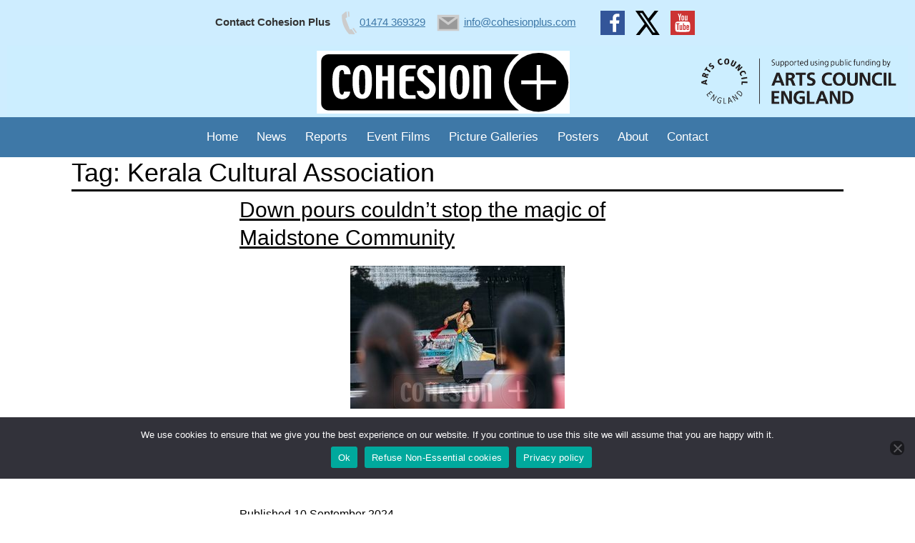

--- FILE ---
content_type: text/html; charset=UTF-8
request_url: https://www.cohesionplus.com/tag/kerala-cultural-association/
body_size: 12113
content:
<!doctype html>
<html lang="en-GB" >
<head>
<meta charset="UTF-8" />
<meta name="viewport" content="width=device-width, initial-scale=1" />
<meta name='robots' content='index, follow, max-image-preview:large, max-snippet:-1, max-video-preview:-1' />

	<!-- This site is optimized with the Yoast SEO plugin v26.7 - https://yoast.com/wordpress/plugins/seo/ -->
	<title>Kerala Cultural Association Archives - Cohesion Plus</title>
	<link rel="canonical" href="https://www.cohesionplus.com/tag/kerala-cultural-association/" />
	<link rel="next" href="https://www.cohesionplus.com/tag/kerala-cultural-association/page/2/" />
	<meta property="og:locale" content="en_GB" />
	<meta property="og:type" content="article" />
	<meta property="og:title" content="Kerala Cultural Association Archives - Cohesion Plus" />
	<meta property="og:url" content="https://www.cohesionplus.com/tag/kerala-cultural-association/" />
	<meta property="og:site_name" content="Cohesion Plus" />
	<script type="application/ld+json" class="yoast-schema-graph">{"@context":"https://schema.org","@graph":[{"@type":"CollectionPage","@id":"https://www.cohesionplus.com/tag/kerala-cultural-association/","url":"https://www.cohesionplus.com/tag/kerala-cultural-association/","name":"Kerala Cultural Association Archives - Cohesion Plus","isPartOf":{"@id":"https://www.cohesionplus.com/#website"},"primaryImageOfPage":{"@id":"https://www.cohesionplus.com/tag/kerala-cultural-association/#primaryimage"},"image":{"@id":"https://www.cohesionplus.com/tag/kerala-cultural-association/#primaryimage"},"thumbnailUrl":"https://www.cohesionplus.com/wp-content/uploads/2024/09/Maidstone-Mela-2024.jpg","breadcrumb":{"@id":"https://www.cohesionplus.com/tag/kerala-cultural-association/#breadcrumb"},"inLanguage":"en-GB"},{"@type":"ImageObject","inLanguage":"en-GB","@id":"https://www.cohesionplus.com/tag/kerala-cultural-association/#primaryimage","url":"https://www.cohesionplus.com/wp-content/uploads/2024/09/Maidstone-Mela-2024.jpg","contentUrl":"https://www.cohesionplus.com/wp-content/uploads/2024/09/Maidstone-Mela-2024.jpg","width":300,"height":200},{"@type":"BreadcrumbList","@id":"https://www.cohesionplus.com/tag/kerala-cultural-association/#breadcrumb","itemListElement":[{"@type":"ListItem","position":1,"name":"Home","item":"https://www.cohesionplus.com/"},{"@type":"ListItem","position":2,"name":"Kerala Cultural Association"}]},{"@type":"WebSite","@id":"https://www.cohesionplus.com/#website","url":"https://www.cohesionplus.com/","name":"Cohesion Plus","description":"","potentialAction":[{"@type":"SearchAction","target":{"@type":"EntryPoint","urlTemplate":"https://www.cohesionplus.com/?s={search_term_string}"},"query-input":{"@type":"PropertyValueSpecification","valueRequired":true,"valueName":"search_term_string"}}],"inLanguage":"en-GB"}]}</script>
	<!-- / Yoast SEO plugin. -->


<link rel="alternate" type="application/rss+xml" title="Cohesion Plus &raquo; Feed" href="https://www.cohesionplus.com/feed/" />
<link rel="alternate" type="application/rss+xml" title="Cohesion Plus &raquo; Comments Feed" href="https://www.cohesionplus.com/comments/feed/" />
<link rel="alternate" type="application/rss+xml" title="Cohesion Plus &raquo; Kerala Cultural Association Tag Feed" href="https://www.cohesionplus.com/tag/kerala-cultural-association/feed/" />
<style id='wp-img-auto-sizes-contain-inline-css'>
img:is([sizes=auto i],[sizes^="auto," i]){contain-intrinsic-size:3000px 1500px}
/*# sourceURL=wp-img-auto-sizes-contain-inline-css */
</style>
<style id='classic-theme-styles-inline-css'>
/*! This file is auto-generated */
.wp-block-button__link{color:#fff;background-color:#32373c;border-radius:9999px;box-shadow:none;text-decoration:none;padding:calc(.667em + 2px) calc(1.333em + 2px);font-size:1.125em}.wp-block-file__button{background:#32373c;color:#fff;text-decoration:none}
/*# sourceURL=/wp-includes/css/classic-themes.min.css */
</style>
<style id='pdfemb-pdf-embedder-viewer-style-inline-css'>
.wp-block-pdfemb-pdf-embedder-viewer{max-width:none}

/*# sourceURL=https://www.cohesionplus.com/wp-content/plugins/pdf-embedder/block/build/style-index.css */
</style>
<style id='global-styles-inline-css'>
:root{--wp--preset--aspect-ratio--square: 1;--wp--preset--aspect-ratio--4-3: 4/3;--wp--preset--aspect-ratio--3-4: 3/4;--wp--preset--aspect-ratio--3-2: 3/2;--wp--preset--aspect-ratio--2-3: 2/3;--wp--preset--aspect-ratio--16-9: 16/9;--wp--preset--aspect-ratio--9-16: 9/16;--wp--preset--color--black: #000000;--wp--preset--color--cyan-bluish-gray: #abb8c3;--wp--preset--color--white: #FFFFFF;--wp--preset--color--pale-pink: #f78da7;--wp--preset--color--vivid-red: #cf2e2e;--wp--preset--color--luminous-vivid-orange: #ff6900;--wp--preset--color--luminous-vivid-amber: #fcb900;--wp--preset--color--light-green-cyan: #7bdcb5;--wp--preset--color--vivid-green-cyan: #00d084;--wp--preset--color--pale-cyan-blue: #8ed1fc;--wp--preset--color--vivid-cyan-blue: #0693e3;--wp--preset--color--vivid-purple: #9b51e0;--wp--preset--color--dark-gray: #28303D;--wp--preset--color--gray: #39414D;--wp--preset--color--green: #D1E4DD;--wp--preset--color--blue: #D1DFE4;--wp--preset--color--purple: #D1D1E4;--wp--preset--color--red: #E4D1D1;--wp--preset--color--orange: #E4DAD1;--wp--preset--color--yellow: #EEEADD;--wp--preset--gradient--vivid-cyan-blue-to-vivid-purple: linear-gradient(135deg,rgb(6,147,227) 0%,rgb(155,81,224) 100%);--wp--preset--gradient--light-green-cyan-to-vivid-green-cyan: linear-gradient(135deg,rgb(122,220,180) 0%,rgb(0,208,130) 100%);--wp--preset--gradient--luminous-vivid-amber-to-luminous-vivid-orange: linear-gradient(135deg,rgb(252,185,0) 0%,rgb(255,105,0) 100%);--wp--preset--gradient--luminous-vivid-orange-to-vivid-red: linear-gradient(135deg,rgb(255,105,0) 0%,rgb(207,46,46) 100%);--wp--preset--gradient--very-light-gray-to-cyan-bluish-gray: linear-gradient(135deg,rgb(238,238,238) 0%,rgb(169,184,195) 100%);--wp--preset--gradient--cool-to-warm-spectrum: linear-gradient(135deg,rgb(74,234,220) 0%,rgb(151,120,209) 20%,rgb(207,42,186) 40%,rgb(238,44,130) 60%,rgb(251,105,98) 80%,rgb(254,248,76) 100%);--wp--preset--gradient--blush-light-purple: linear-gradient(135deg,rgb(255,206,236) 0%,rgb(152,150,240) 100%);--wp--preset--gradient--blush-bordeaux: linear-gradient(135deg,rgb(254,205,165) 0%,rgb(254,45,45) 50%,rgb(107,0,62) 100%);--wp--preset--gradient--luminous-dusk: linear-gradient(135deg,rgb(255,203,112) 0%,rgb(199,81,192) 50%,rgb(65,88,208) 100%);--wp--preset--gradient--pale-ocean: linear-gradient(135deg,rgb(255,245,203) 0%,rgb(182,227,212) 50%,rgb(51,167,181) 100%);--wp--preset--gradient--electric-grass: linear-gradient(135deg,rgb(202,248,128) 0%,rgb(113,206,126) 100%);--wp--preset--gradient--midnight: linear-gradient(135deg,rgb(2,3,129) 0%,rgb(40,116,252) 100%);--wp--preset--gradient--purple-to-yellow: linear-gradient(160deg, #D1D1E4 0%, #EEEADD 100%);--wp--preset--gradient--yellow-to-purple: linear-gradient(160deg, #EEEADD 0%, #D1D1E4 100%);--wp--preset--gradient--green-to-yellow: linear-gradient(160deg, #D1E4DD 0%, #EEEADD 100%);--wp--preset--gradient--yellow-to-green: linear-gradient(160deg, #EEEADD 0%, #D1E4DD 100%);--wp--preset--gradient--red-to-yellow: linear-gradient(160deg, #E4D1D1 0%, #EEEADD 100%);--wp--preset--gradient--yellow-to-red: linear-gradient(160deg, #EEEADD 0%, #E4D1D1 100%);--wp--preset--gradient--purple-to-red: linear-gradient(160deg, #D1D1E4 0%, #E4D1D1 100%);--wp--preset--gradient--red-to-purple: linear-gradient(160deg, #E4D1D1 0%, #D1D1E4 100%);--wp--preset--font-size--small: 18px;--wp--preset--font-size--medium: 20px;--wp--preset--font-size--large: 24px;--wp--preset--font-size--x-large: 42px;--wp--preset--font-size--extra-small: 16px;--wp--preset--font-size--normal: 20px;--wp--preset--font-size--extra-large: 40px;--wp--preset--font-size--huge: 96px;--wp--preset--font-size--gigantic: 144px;--wp--preset--spacing--20: 0.44rem;--wp--preset--spacing--30: 0.67rem;--wp--preset--spacing--40: 1rem;--wp--preset--spacing--50: 1.5rem;--wp--preset--spacing--60: 2.25rem;--wp--preset--spacing--70: 3.38rem;--wp--preset--spacing--80: 5.06rem;--wp--preset--shadow--natural: 6px 6px 9px rgba(0, 0, 0, 0.2);--wp--preset--shadow--deep: 12px 12px 50px rgba(0, 0, 0, 0.4);--wp--preset--shadow--sharp: 6px 6px 0px rgba(0, 0, 0, 0.2);--wp--preset--shadow--outlined: 6px 6px 0px -3px rgb(255, 255, 255), 6px 6px rgb(0, 0, 0);--wp--preset--shadow--crisp: 6px 6px 0px rgb(0, 0, 0);}:where(.is-layout-flex){gap: 0.5em;}:where(.is-layout-grid){gap: 0.5em;}body .is-layout-flex{display: flex;}.is-layout-flex{flex-wrap: wrap;align-items: center;}.is-layout-flex > :is(*, div){margin: 0;}body .is-layout-grid{display: grid;}.is-layout-grid > :is(*, div){margin: 0;}:where(.wp-block-columns.is-layout-flex){gap: 2em;}:where(.wp-block-columns.is-layout-grid){gap: 2em;}:where(.wp-block-post-template.is-layout-flex){gap: 1.25em;}:where(.wp-block-post-template.is-layout-grid){gap: 1.25em;}.has-black-color{color: var(--wp--preset--color--black) !important;}.has-cyan-bluish-gray-color{color: var(--wp--preset--color--cyan-bluish-gray) !important;}.has-white-color{color: var(--wp--preset--color--white) !important;}.has-pale-pink-color{color: var(--wp--preset--color--pale-pink) !important;}.has-vivid-red-color{color: var(--wp--preset--color--vivid-red) !important;}.has-luminous-vivid-orange-color{color: var(--wp--preset--color--luminous-vivid-orange) !important;}.has-luminous-vivid-amber-color{color: var(--wp--preset--color--luminous-vivid-amber) !important;}.has-light-green-cyan-color{color: var(--wp--preset--color--light-green-cyan) !important;}.has-vivid-green-cyan-color{color: var(--wp--preset--color--vivid-green-cyan) !important;}.has-pale-cyan-blue-color{color: var(--wp--preset--color--pale-cyan-blue) !important;}.has-vivid-cyan-blue-color{color: var(--wp--preset--color--vivid-cyan-blue) !important;}.has-vivid-purple-color{color: var(--wp--preset--color--vivid-purple) !important;}.has-black-background-color{background-color: var(--wp--preset--color--black) !important;}.has-cyan-bluish-gray-background-color{background-color: var(--wp--preset--color--cyan-bluish-gray) !important;}.has-white-background-color{background-color: var(--wp--preset--color--white) !important;}.has-pale-pink-background-color{background-color: var(--wp--preset--color--pale-pink) !important;}.has-vivid-red-background-color{background-color: var(--wp--preset--color--vivid-red) !important;}.has-luminous-vivid-orange-background-color{background-color: var(--wp--preset--color--luminous-vivid-orange) !important;}.has-luminous-vivid-amber-background-color{background-color: var(--wp--preset--color--luminous-vivid-amber) !important;}.has-light-green-cyan-background-color{background-color: var(--wp--preset--color--light-green-cyan) !important;}.has-vivid-green-cyan-background-color{background-color: var(--wp--preset--color--vivid-green-cyan) !important;}.has-pale-cyan-blue-background-color{background-color: var(--wp--preset--color--pale-cyan-blue) !important;}.has-vivid-cyan-blue-background-color{background-color: var(--wp--preset--color--vivid-cyan-blue) !important;}.has-vivid-purple-background-color{background-color: var(--wp--preset--color--vivid-purple) !important;}.has-black-border-color{border-color: var(--wp--preset--color--black) !important;}.has-cyan-bluish-gray-border-color{border-color: var(--wp--preset--color--cyan-bluish-gray) !important;}.has-white-border-color{border-color: var(--wp--preset--color--white) !important;}.has-pale-pink-border-color{border-color: var(--wp--preset--color--pale-pink) !important;}.has-vivid-red-border-color{border-color: var(--wp--preset--color--vivid-red) !important;}.has-luminous-vivid-orange-border-color{border-color: var(--wp--preset--color--luminous-vivid-orange) !important;}.has-luminous-vivid-amber-border-color{border-color: var(--wp--preset--color--luminous-vivid-amber) !important;}.has-light-green-cyan-border-color{border-color: var(--wp--preset--color--light-green-cyan) !important;}.has-vivid-green-cyan-border-color{border-color: var(--wp--preset--color--vivid-green-cyan) !important;}.has-pale-cyan-blue-border-color{border-color: var(--wp--preset--color--pale-cyan-blue) !important;}.has-vivid-cyan-blue-border-color{border-color: var(--wp--preset--color--vivid-cyan-blue) !important;}.has-vivid-purple-border-color{border-color: var(--wp--preset--color--vivid-purple) !important;}.has-vivid-cyan-blue-to-vivid-purple-gradient-background{background: var(--wp--preset--gradient--vivid-cyan-blue-to-vivid-purple) !important;}.has-light-green-cyan-to-vivid-green-cyan-gradient-background{background: var(--wp--preset--gradient--light-green-cyan-to-vivid-green-cyan) !important;}.has-luminous-vivid-amber-to-luminous-vivid-orange-gradient-background{background: var(--wp--preset--gradient--luminous-vivid-amber-to-luminous-vivid-orange) !important;}.has-luminous-vivid-orange-to-vivid-red-gradient-background{background: var(--wp--preset--gradient--luminous-vivid-orange-to-vivid-red) !important;}.has-very-light-gray-to-cyan-bluish-gray-gradient-background{background: var(--wp--preset--gradient--very-light-gray-to-cyan-bluish-gray) !important;}.has-cool-to-warm-spectrum-gradient-background{background: var(--wp--preset--gradient--cool-to-warm-spectrum) !important;}.has-blush-light-purple-gradient-background{background: var(--wp--preset--gradient--blush-light-purple) !important;}.has-blush-bordeaux-gradient-background{background: var(--wp--preset--gradient--blush-bordeaux) !important;}.has-luminous-dusk-gradient-background{background: var(--wp--preset--gradient--luminous-dusk) !important;}.has-pale-ocean-gradient-background{background: var(--wp--preset--gradient--pale-ocean) !important;}.has-electric-grass-gradient-background{background: var(--wp--preset--gradient--electric-grass) !important;}.has-midnight-gradient-background{background: var(--wp--preset--gradient--midnight) !important;}.has-small-font-size{font-size: var(--wp--preset--font-size--small) !important;}.has-medium-font-size{font-size: var(--wp--preset--font-size--medium) !important;}.has-large-font-size{font-size: var(--wp--preset--font-size--large) !important;}.has-x-large-font-size{font-size: var(--wp--preset--font-size--x-large) !important;}
:where(.wp-block-post-template.is-layout-flex){gap: 1.25em;}:where(.wp-block-post-template.is-layout-grid){gap: 1.25em;}
:where(.wp-block-term-template.is-layout-flex){gap: 1.25em;}:where(.wp-block-term-template.is-layout-grid){gap: 1.25em;}
:where(.wp-block-columns.is-layout-flex){gap: 2em;}:where(.wp-block-columns.is-layout-grid){gap: 2em;}
:root :where(.wp-block-pullquote){font-size: 1.5em;line-height: 1.6;}
/*# sourceURL=global-styles-inline-css */
</style>
<link rel='stylesheet' id='wpo_min-header-0-css' href='https://www.cohesionplus.com/wp-content/cache/wpo-minify/1768459546/assets/wpo-minify-header-a5823b9f.min.css' media='all' />
<link rel='stylesheet' id='wpo_min-header-1-css' href='https://www.cohesionplus.com/wp-content/cache/wpo-minify/1768459546/assets/wpo-minify-header-8d0d1661.min.css' media='print' />
<link rel='stylesheet' id='wpo_min-header-2-css' href='https://www.cohesionplus.com/wp-content/cache/wpo-minify/1768459546/assets/wpo-minify-header-658d11de.min.css' media='all' />
<script id="cookie-notice-front-js-before">
var cnArgs = {"ajaxUrl":"https:\/\/www.cohesionplus.com\/wp-admin\/admin-ajax.php","nonce":"6b264ffa6b","hideEffect":"slide","position":"bottom","onScroll":false,"onScrollOffset":100,"onClick":false,"cookieName":"cookie_notice_accepted","cookieTime":3600,"cookieTimeRejected":3600,"globalCookie":false,"redirection":false,"cache":true,"revokeCookies":false,"revokeCookiesOpt":"automatic"};

//# sourceURL=cookie-notice-front-js-before
</script>
<script src="https://www.cohesionplus.com/wp-content/plugins/cookie-notice/js/front.min.js" id="cookie-notice-front-js"></script>
<script src="https://www.cohesionplus.com/wp-includes/js/jquery/jquery.min.js" id="jquery-core-js"></script>
<script src="https://www.cohesionplus.com/wp-includes/js/jquery/jquery-migrate.min.js" id="jquery-migrate-js"></script>
<script id="image-watermark-no-right-click-js-before">
var iwArgsNoRightClick = {"rightclick":"N","draganddrop":"N","devtools":"Y","enableToast":"Y","toastMessage":"This content is protected"};

//# sourceURL=image-watermark-no-right-click-js-before
</script>
<script src="https://www.cohesionplus.com/wp-content/plugins/image-watermark/js/no-right-click.js" id="image-watermark-no-right-click-js"></script>
<script id="twenty-twenty-one-ie11-polyfills-js-after">
( Element.prototype.matches && Element.prototype.closest && window.NodeList && NodeList.prototype.forEach ) || document.write( '<script src="https://www.cohesionplus.com/wp-content/themes/twentytwentyone/assets/js/polyfills.js"></scr' + 'ipt>' );
//# sourceURL=twenty-twenty-one-ie11-polyfills-js-after
</script>
<script src="https://www.cohesionplus.com/wp-content/themes/twentytwentyone/assets/js/primary-navigation.js" id="twenty-twenty-one-primary-navigation-script-js" defer data-wp-strategy="defer"></script>
<link rel="https://api.w.org/" href="https://www.cohesionplus.com/wp-json/" /><link rel="alternate" title="JSON" type="application/json" href="https://www.cohesionplus.com/wp-json/wp/v2/tags/234" /><link rel="EditURI" type="application/rsd+xml" title="RSD" href="https://www.cohesionplus.com/xmlrpc.php?rsd" />

<style media="screen" type="text/css">
#scb-wrapper ul,#scb-wrapper li,#scb-wrapper a, #scb-wrapper a span {display:inline;margin:0;padding:0;font-family:sans-serif;font-size:0.96em;line-height:1;} #scb-wrapper ul:after,#scb-wrapper li:after {display:inline;} #scb-wrapper li {margin:0 .5em;} #scb-wrapper img {display:inline;vertical-align:middle;margin:0;padding:0;border:0 none;width:34px;height:34px;} #scb-wrapper .scb-email {padding-right:1em;} #scb-wrapper .scb-email a span, #scb-wrapper .scb-sms a span, #scb-wrapper .scb-whatsapp a span, #scb-wrapper .scb-wechat a span, #scb-wrapper .scb-messenger a span, #scb-wrapper .scb-telegram a span {margin: 0 .3em;} #scb-wrapper li a span {white-space:nowrap;}
#scb-wrapper.scb-fixed {position:fixed;top:0;left:0;z-index:2147483647;width:100%;}
@media screen and (max-width:768px) {#scb-wrapper .scb-phone span,#scb-wrapper .scb-fax span,#scb-wrapper .scb-cellphone span,#scb-wrapper .scb-sms span,#scb-wrapper .scb-email span {display:none;}}
@media screen and (max-width:480px) {#scb-wrapper #scb-directs {margin-bottom:.5em;} #scb-wrapper ul {display:block;}}
#scb-wrapper { padding: 15px 15px; background-color: rgba( 206, 237, 255, 1.000 ); color: #333333; text-align: center; box-shadow: 0 1px 6px 3px #ccc; } 
#scb-wrapper h2 { display: inline; margin: 0; padding: 0; font: normal normal bold 15px/1 sans-serif;  color: #333333; }
#scb-wrapper h2::before, h2::after { display: none; }
@media screen and (max-width: 768px) { #scb-wrapper h2 { display: none; } }
#scb-wrapper a { color: #3e78a7; } 
#scb-wrapper h2, #scb-wrapper ul, #scb-wrapper li, #scb-wrapper a, #scb-wrapper a span { font-size: 15px; } 
</style>
<style media="print" type="text/css">#scb-wrapper { display:none; }</style><meta name="generator" content="Elementor 3.34.1; features: additional_custom_breakpoints; settings: css_print_method-external, google_font-enabled, font_display-auto">
			<style>
				.e-con.e-parent:nth-of-type(n+4):not(.e-lazyloaded):not(.e-no-lazyload),
				.e-con.e-parent:nth-of-type(n+4):not(.e-lazyloaded):not(.e-no-lazyload) * {
					background-image: none !important;
				}
				@media screen and (max-height: 1024px) {
					.e-con.e-parent:nth-of-type(n+3):not(.e-lazyloaded):not(.e-no-lazyload),
					.e-con.e-parent:nth-of-type(n+3):not(.e-lazyloaded):not(.e-no-lazyload) * {
						background-image: none !important;
					}
				}
				@media screen and (max-height: 640px) {
					.e-con.e-parent:nth-of-type(n+2):not(.e-lazyloaded):not(.e-no-lazyload),
					.e-con.e-parent:nth-of-type(n+2):not(.e-lazyloaded):not(.e-no-lazyload) * {
						background-image: none !important;
					}
				}
			</style>
			<style id="custom-background-css">
body.custom-background { background-color: #ffffff; }
</style>
	<link rel="icon" href="https://www.cohesionplus.com/wp-content/uploads/2020/09/icon.png" sizes="32x32" />
<link rel="icon" href="https://www.cohesionplus.com/wp-content/uploads/2020/09/icon.png" sizes="192x192" />
<link rel="apple-touch-icon" href="https://www.cohesionplus.com/wp-content/uploads/2020/09/icon.png" />
<meta name="msapplication-TileImage" content="https://www.cohesionplus.com/wp-content/uploads/2020/09/icon.png" />
		<style id="wp-custom-css">
			.cn-position-bottom {
	bottom: 50px;
}		</style>
		</head>
<body data-rsssl=1 class="archive tag tag-kerala-cultural-association tag-234 custom-background wp-embed-responsive wp-theme-twentytwentyone wp-child-theme-twentytwentyone-child cookies-not-set is-light-theme has-background-white no-js hfeed has-main-navigation elementor-default elementor-kit-6085 modula-best-grid-gallery"><div id="scb-wrapper"><h2>Contact Cohesion Plus</h2><ul id="scb-directs"><li class="scb-phone"><a rel="nofollow" href="tel:01474369329"><img src="https://www.cohesionplus.com/wp-content/plugins/speed-contact-bar/public/assets/images/phone_bright.svg" width="34" height="34" alt="Phone Number" /><span>01474 369329</span></a></li><li class="scb-email"><a rel="nofollow" href="mailto:&#105;n&#102;o&#064;&#099;ohe&#115;&#105;&#111;&#110;&#112;&#108;&#117;s.com"><img src="https://www.cohesionplus.com/wp-content/plugins/speed-contact-bar/public/assets/images/email_bright.svg" width="34" height="34" alt="Email" /><span>&#105;n&#102;o&#064;&#099;ohe&#115;&#105;&#111;&#110;&#112;&#108;&#117;s.com</span></a></li></ul><ul id="scb-socialicons"><li class="scb-facebook"><a rel="nofollow" href="https://www.facebook.com/CohesionPlusEvents"><img src="https://www.cohesionplus.com/wp-content/plugins/speed-contact-bar/public/assets/images/facebook.svg" width="34" height="34" alt="Facebook" title="Facebook" /></a></li><li class="scb-twitter"><a rel="nofollow" href="https://twitter.com/cohesionplus"><img src="https://www.cohesionplus.com/wp-content/plugins/speed-contact-bar/public/assets/images/x.svg" width="34" height="34" alt="Twitter" title="Twitter" /></a></li><li class="scb-youtube"><a rel="nofollow" href="https://www.youtube.com/user/cohesionpluskent"><img src="https://www.cohesionplus.com/wp-content/plugins/speed-contact-bar/public/assets/images/youtube.svg" width="34" height="34" alt="Youtube" title="Youtube" /></a></li></ul></div>
<div id="page" class="site">
<a class="skip-link screen-reader-text" href="#content">
Skip to content</a>
<div class="top"><span class="center"><a href="https://www.cohesionplus.com/"><img src='https://www.cohesionplus.com/wp-content/images/Header-1-1.svg' alt="Cohesion Plus"/></a></span></div>
<div class="sticky">
<header id="masthead" class="site-header has-menu" role="banner">
	

<div class="site-branding">

	
						<p class="screen-reader-text"><a href="https://www.cohesionplus.com/" rel="home">Cohesion Plus</a></p>
			
	</div><!-- .site-branding -->
	
	<nav id="site-navigation" class="primary-navigation" aria-label="Primary menu">
		<div class="menu-button-container">
			<button id="primary-mobile-menu" class="button" aria-controls="primary-menu-list" aria-expanded="false">
				<span class="dropdown-icon open">Menu					<svg class="svg-icon" width="24" height="24" aria-hidden="true" role="img" focusable="false" viewBox="0 0 24 24" fill="none" xmlns="http://www.w3.org/2000/svg"><path fill-rule="evenodd" clip-rule="evenodd" d="M4.5 6H19.5V7.5H4.5V6ZM4.5 12H19.5V13.5H4.5V12ZM19.5 18H4.5V19.5H19.5V18Z" fill="currentColor"/></svg>				</span>
				<span class="dropdown-icon close">Close					<svg class="svg-icon" width="24" height="24" aria-hidden="true" role="img" focusable="false" viewBox="0 0 24 24" fill="none" xmlns="http://www.w3.org/2000/svg"><path fill-rule="evenodd" clip-rule="evenodd" d="M12 10.9394L5.53033 4.46973L4.46967 5.53039L10.9393 12.0001L4.46967 18.4697L5.53033 19.5304L12 13.0607L18.4697 19.5304L19.5303 18.4697L13.0607 12.0001L19.5303 5.53039L18.4697 4.46973L12 10.9394Z" fill="currentColor"/></svg>				</span>
			</button><!-- #primary-mobile-menu -->
		</div><!-- .menu-button-container -->
		<div class="primary-menu-container"><ul id="primary-menu-list" class="menu-wrapper"><li id="menu-item-17227" class="menu-item menu-item-type-post_type menu-item-object-page menu-item-home menu-item-17227"><a href="https://www.cohesionplus.com/">Home</a></li>
<li id="menu-item-1640" class="menu-item menu-item-type-post_type menu-item-object-page menu-item-1640"><a href="https://www.cohesionplus.com/news/">News</a></li>
<li id="menu-item-11168" class="menu-item menu-item-type-post_type menu-item-object-page menu-item-11168"><a href="https://www.cohesionplus.com/reports/">Reports</a></li>
<li id="menu-item-10393" class="menu-item menu-item-type-post_type menu-item-object-page menu-item-10393"><a href="https://www.cohesionplus.com/event-films/">Event Films</a></li>
<li id="menu-item-1942" class="menu-item menu-item-type-post_type menu-item-object-page menu-item-1942"><a href="https://www.cohesionplus.com/picture-galleries/">Picture Galleries</a></li>
<li id="menu-item-1633" class="menu-item menu-item-type-post_type menu-item-object-page menu-item-1633"><a href="https://www.cohesionplus.com/posters/">Posters</a></li>
<li id="menu-item-1538" class="menu-item menu-item-type-post_type menu-item-object-page menu-item-1538"><a href="https://www.cohesionplus.com/about/">About</a></li>
<li id="menu-item-1632" class="menu-item menu-item-type-post_type menu-item-object-page menu-item-1632"><a href="https://www.cohesionplus.com/contact/">Contact</a></li>
</ul></div>	</nav><!-- #site-navigation -->
	
</header><!-- #masthead -->
</div><div id="content" class="site-content">
<div id="primary" class="content-area">
<main id="main" class="site-main" role="main">


	<header class="page-header alignwide">
		<h1 class="page-title">Tag: <span>Kerala Cultural Association</span></h1>			</header><!-- .page-header -->

					
<article id="post-17906" class="post-17906 post type-post status-publish format-standard has-post-thumbnail hentry category-news tag-arts-council-england tag-circus-raj tag-cllr-john-perry tag-cohesion-plus tag-community-mela-producer-gurvinder-sandher-mbe-dl tag-community-partners tag-deputy-lieutenant-of-kent-victoria-wallace tag-ella-akyurek tag-h-dhami tag-kent-equality-cohesion-council tag-kerala-cultural-association tag-kings-of-dhol tag-maidstone tag-maidstone-cultural-group tag-maidstone-indian-association tag-maidstone-malayalee-association tag-mowtown-kings tag-nepalese-community-group entry">

	
<header class="entry-header">
	<h2 class="entry-title default-max-width"><a href="https://www.cohesionplus.com/down-pours-couldnt-stop-the-magic-of-maidstone-community/">Down pours couldn’t stop the magic of Maidstone Community</a></h2>
		
			<figure class="post-thumbnail">
				<a class="post-thumbnail-inner alignwide" href="https://www.cohesionplus.com/down-pours-couldnt-stop-the-magic-of-maidstone-community/" aria-hidden="true" tabindex="-1">
					<img fetchpriority="high" width="300" height="200" src="https://www.cohesionplus.com/wp-content/uploads/2024/09/Maidstone-Mela-2024.jpg" class="attachment-post-thumbnail size-post-thumbnail wp-post-image" alt="" decoding="async" style="width:100%;height:66.67%;max-width:300px;" />				</a>
							</figure><!-- .post-thumbnail -->

				</header><!-- .entry-header -->

	<div class="entry-content">
		<p>Grey skies and torrential down pours were forecast for the day of the Maidstone Community Mela on Sunday 8th September however the weather couldn’t stop…</p>
	</div><!-- .entry-content -->

	<footer class="entry-footer default-max-width">
		<span class="posted-on">Published <time class="entry-date published updated" datetime="2024-09-10T10:40:31+00:00">10 September 2024</time></span><div class="post-taxonomies"><span class="cat-links">Categorised as <a href="https://www.cohesionplus.com/category/news/" rel="category tag">News</a> </span><span class="tags-links">Tagged <a href="https://www.cohesionplus.com/tag/arts-council-england/" rel="tag">Arts Council England</a>, <a href="https://www.cohesionplus.com/tag/circus-raj/" rel="tag">Circus Raj</a>, <a href="https://www.cohesionplus.com/tag/cllr-john-perry/" rel="tag">cllr John Perry</a>, <a href="https://www.cohesionplus.com/tag/cohesion-plus/" rel="tag">Cohesion Plus</a>, <a href="https://www.cohesionplus.com/tag/community-mela-producer-gurvinder-sandher-mbe-dl/" rel="tag">Community Mela Producer Gurvinder Sandher MBE DL</a>, <a href="https://www.cohesionplus.com/tag/community-partners/" rel="tag">community partners</a>, <a href="https://www.cohesionplus.com/tag/deputy-lieutenant-of-kent-victoria-wallace/" rel="tag">Deputy Lieutenant of Kent Victoria Wallace</a>, <a href="https://www.cohesionplus.com/tag/ella-akyurek/" rel="tag">Ella Akyurek</a>, <a href="https://www.cohesionplus.com/tag/h-dhami/" rel="tag">H Dhami</a>, <a href="https://www.cohesionplus.com/tag/kent-equality-cohesion-council/" rel="tag">Kent Equality Cohesion Council</a>, <a href="https://www.cohesionplus.com/tag/kerala-cultural-association/" rel="tag">Kerala Cultural Association</a>, <a href="https://www.cohesionplus.com/tag/kings-of-dhol/" rel="tag">Kings of Dhol</a>, <a href="https://www.cohesionplus.com/tag/maidstone/" rel="tag">Maidstone</a>, <a href="https://www.cohesionplus.com/tag/maidstone-cultural-group/" rel="tag">Maidstone cultural Group</a>, <a href="https://www.cohesionplus.com/tag/maidstone-indian-association/" rel="tag">Maidstone Indian Association</a>, <a href="https://www.cohesionplus.com/tag/maidstone-malayalee-association/" rel="tag">Maidstone Malayalee Association</a>, <a href="https://www.cohesionplus.com/tag/mowtown-kings/" rel="tag">Mowtown Kings</a>, <a href="https://www.cohesionplus.com/tag/nepalese-community-group/" rel="tag">Nepalese Community Group</a></span></div>	</footer><!-- .entry-footer -->
</article><!-- #post-${ID} -->
					
<article id="post-10507" class="post-10507 post type-post status-publish format-standard has-post-thumbnail hentry category-news tag-arts-council-england tag-cohesion-plus tag-deputy-lord-lieutenant-bill-cockcroft-dl tag-gurvinder-sandher-mbe tag-kent-equality-cohesion-council tag-kerala-cultural-association tag-kings-of-dhol tag-kits-cotey-morris tag-maidstone-borough-council tag-maidstone-community-mela tag-maidstone-malayalee-group tag-maidstone-nepalese-community-group tag-midnight-soul-sisters tag-phase-5-steel-band tag-rajasthan-heritage-brass-band tag-square-pegs entry">

	
<header class="entry-header">
	<h2 class="entry-title default-max-width"><a href="https://www.cohesionplus.com/maidstone-community-mela-celebrates-her-majesty-the-queen/">Maidstone Community Mela celebrates Her Majesty The Queen</a></h2>
		
			<figure class="post-thumbnail">
				<a class="post-thumbnail-inner alignwide" href="https://www.cohesionplus.com/maidstone-community-mela-celebrates-her-majesty-the-queen/" aria-hidden="true" tabindex="-1">
					<img width="750" height="466" src="https://www.cohesionplus.com/wp-content/uploads/2022/09/PLPKCC110922-01.jpg" class="attachment-post-thumbnail size-post-thumbnail wp-post-image" alt="" decoding="async" srcset="https://www.cohesionplus.com/wp-content/uploads/2022/09/PLPKCC110922-01.jpg 750w, https://www.cohesionplus.com/wp-content/uploads/2022/09/PLPKCC110922-01-300x186.jpg 300w" sizes="(max-width: 750px) 100vw, 750px" style="width:100%;height:62.13%;max-width:750px;" />				</a>
									<figcaption class="wp-caption-text">PLPKCC110922


Maidstone Mela
Mote Park, Maidstone</figcaption>
							</figure><!-- .post-thumbnail -->

				</header><!-- .entry-header -->

	<div class="entry-content">
		<p>After much discussion and advice from both local and national partners the Maidstone Community Mela took place on Sunday September 11th. The Community Mela became&hellip; <a class="more-link" href="https://www.cohesionplus.com/maidstone-community-mela-celebrates-her-majesty-the-queen/">Continue reading <span class="screen-reader-text">Maidstone Community Mela celebrates Her Majesty The Queen</span></a></p>
	</div><!-- .entry-content -->

	<footer class="entry-footer default-max-width">
		<span class="posted-on">Published <time class="entry-date published updated" datetime="2022-09-12T11:49:48+00:00">12 September 2022</time></span><div class="post-taxonomies"><span class="cat-links">Categorised as <a href="https://www.cohesionplus.com/category/news/" rel="category tag">News</a> </span><span class="tags-links">Tagged <a href="https://www.cohesionplus.com/tag/arts-council-england/" rel="tag">Arts Council England</a>, <a href="https://www.cohesionplus.com/tag/cohesion-plus/" rel="tag">Cohesion Plus</a>, <a href="https://www.cohesionplus.com/tag/deputy-lord-lieutenant-bill-cockcroft-dl/" rel="tag">Deputy Lord Lieutenant Bill Cockcroft DL</a>, <a href="https://www.cohesionplus.com/tag/gurvinder-sandher-mbe/" rel="tag">Gurvinder Sandher MBE</a>, <a href="https://www.cohesionplus.com/tag/kent-equality-cohesion-council/" rel="tag">Kent Equality Cohesion Council</a>, <a href="https://www.cohesionplus.com/tag/kerala-cultural-association/" rel="tag">Kerala Cultural Association</a>, <a href="https://www.cohesionplus.com/tag/kings-of-dhol/" rel="tag">Kings of Dhol</a>, <a href="https://www.cohesionplus.com/tag/kits-cotey-morris/" rel="tag">Kits Cotey Morris</a>, <a href="https://www.cohesionplus.com/tag/maidstone-borough-council/" rel="tag">Maidstone Borough Council</a>, <a href="https://www.cohesionplus.com/tag/maidstone-community-mela/" rel="tag">Maidstone community Mela</a>, <a href="https://www.cohesionplus.com/tag/maidstone-malayalee-group/" rel="tag">Maidstone Malayalee Group</a>, <a href="https://www.cohesionplus.com/tag/maidstone-nepalese-community-group/" rel="tag">Maidstone Nepalese Community Group</a>, <a href="https://www.cohesionplus.com/tag/midnight-soul-sisters/" rel="tag">Midnight Soul Sisters</a>, <a href="https://www.cohesionplus.com/tag/phase-5-steel-band/" rel="tag">Phase 5 Steel Band</a>, <a href="https://www.cohesionplus.com/tag/rajasthan-heritage-brass-band/" rel="tag">Rajasthan Heritage Brass Band</a>, <a href="https://www.cohesionplus.com/tag/square-pegs/" rel="tag">Square Pegs</a></span></div>	</footer><!-- .entry-footer -->
</article><!-- #post-${ID} -->
					
<article id="post-8953" class="post-8953 post type-post status-publish format-standard has-post-thumbnail hentry category-news tag-adult-education tag-arts-council-england tag-bloco-fogo-samba tag-bollywood-brass-band tag-cllr-fay-gooch tag-cllr-martin-round tag-cohesion-plus tag-deputy-lord-lieutenant-bill-cockcroft-dl tag-folkin-fusion-drumming-collective tag-four-by-four-bhangra tag-gtown-talents tag-gurvinder-sandher tag-involve-kent tag-kent-equality-cohesion-council tag-kent-police tag-kerala-cultural-association tag-kings-of-dhol tag-maidstone-borough-council tag-maidstone-cultural-group tag-maidstone-dawn-patrol-rotary-club tag-maidstone-malayalee-group tag-maidstone-mela-advisory-group tag-maidstone-nepalese-community-group tag-reel-eire-irish-dance tag-square-peg-arts tag-uzambezi-arts tag-unison tag-victim-support entry">

	
<header class="entry-header">
	<h2 class="entry-title default-max-width"><a href="https://www.cohesionplus.com/maidstone-community-mela-returns-to-mote-park/">Maidstone Community Mela returns to Mote Park</a></h2>
		
			<figure class="post-thumbnail">
				<a class="post-thumbnail-inner alignwide" href="https://www.cohesionplus.com/maidstone-community-mela-returns-to-mote-park/" aria-hidden="true" tabindex="-1">
					<img width="750" height="500" src="https://www.cohesionplus.com/wp-content/uploads/2021/09/MM-25-1.jpg" class="attachment-post-thumbnail size-post-thumbnail wp-post-image" alt="" decoding="async" srcset="https://www.cohesionplus.com/wp-content/uploads/2021/09/MM-25-1.jpg 750w, https://www.cohesionplus.com/wp-content/uploads/2021/09/MM-25-1-300x200.jpg 300w" sizes="(max-width: 750px) 100vw, 750px" style="width:100%;height:66.67%;max-width:750px;" />				</a>
							</figure><!-- .post-thumbnail -->

				</header><!-- .entry-header -->

	<div class="entry-content">
		<p>The overcast weather did little to dampen the spirit of over 3,000 people as they attended the Maidstone Community Mela in Mote Park on Sunday&hellip; <a class="more-link" href="https://www.cohesionplus.com/maidstone-community-mela-returns-to-mote-park/">Continue reading <span class="screen-reader-text">Maidstone Community Mela returns to Mote Park</span></a></p>
	</div><!-- .entry-content -->

	<footer class="entry-footer default-max-width">
		<span class="posted-on">Published <time class="entry-date published updated" datetime="2021-09-21T14:25:46+00:00">21 September 2021</time></span><div class="post-taxonomies"><span class="cat-links">Categorised as <a href="https://www.cohesionplus.com/category/news/" rel="category tag">News</a> </span><span class="tags-links">Tagged <a href="https://www.cohesionplus.com/tag/adult-education/" rel="tag">Adult Education</a>, <a href="https://www.cohesionplus.com/tag/arts-council-england/" rel="tag">Arts Council England</a>, <a href="https://www.cohesionplus.com/tag/bloco-fogo-samba/" rel="tag">Bloco Fogo Samba</a>, <a href="https://www.cohesionplus.com/tag/bollywood-brass-band/" rel="tag">Bollywood Brass Band</a>, <a href="https://www.cohesionplus.com/tag/cllr-fay-gooch/" rel="tag">Cllr Fay Gooch</a>, <a href="https://www.cohesionplus.com/tag/cllr-martin-round/" rel="tag">Cllr Martin Round</a>, <a href="https://www.cohesionplus.com/tag/cohesion-plus/" rel="tag">Cohesion Plus</a>, <a href="https://www.cohesionplus.com/tag/deputy-lord-lieutenant-bill-cockcroft-dl/" rel="tag">Deputy Lord Lieutenant Bill Cockcroft DL</a>, <a href="https://www.cohesionplus.com/tag/folkin-fusion-drumming-collective/" rel="tag">Folkin Fusion Drumming Collective</a>, <a href="https://www.cohesionplus.com/tag/four-by-four-bhangra/" rel="tag">Four by Four Bhangra</a>, <a href="https://www.cohesionplus.com/tag/gtown-talents/" rel="tag">GTown Talents</a>, <a href="https://www.cohesionplus.com/tag/gurvinder-sandher/" rel="tag">Gurvinder Sandher</a>, <a href="https://www.cohesionplus.com/tag/involve-kent/" rel="tag">Involve Kent</a>, <a href="https://www.cohesionplus.com/tag/kent-equality-cohesion-council/" rel="tag">Kent Equality Cohesion Council</a>, <a href="https://www.cohesionplus.com/tag/kent-police/" rel="tag">Kent Police</a>, <a href="https://www.cohesionplus.com/tag/kerala-cultural-association/" rel="tag">Kerala Cultural Association</a>, <a href="https://www.cohesionplus.com/tag/kings-of-dhol/" rel="tag">Kings of Dhol</a>, <a href="https://www.cohesionplus.com/tag/maidstone-borough-council/" rel="tag">Maidstone Borough Council</a>, <a href="https://www.cohesionplus.com/tag/maidstone-cultural-group/" rel="tag">Maidstone cultural Group</a>, <a href="https://www.cohesionplus.com/tag/maidstone-dawn-patrol-rotary-club/" rel="tag">Maidstone Dawn Patrol Rotary Club</a>, <a href="https://www.cohesionplus.com/tag/maidstone-malayalee-group/" rel="tag">Maidstone Malayalee Group</a>, <a href="https://www.cohesionplus.com/tag/maidstone-mela-advisory-group/" rel="tag">Maidstone Mela Advisory Group</a>, <a href="https://www.cohesionplus.com/tag/maidstone-nepalese-community-group/" rel="tag">Maidstone Nepalese Community Group</a>, <a href="https://www.cohesionplus.com/tag/reel-eire-irish-dance/" rel="tag">Reel Eire Irish Dance</a>, <a href="https://www.cohesionplus.com/tag/square-peg-arts/" rel="tag">Square peg Arts</a>, <a href="https://www.cohesionplus.com/tag/uzambezi-arts/" rel="tag">U'Zambezi Arts</a>, <a href="https://www.cohesionplus.com/tag/unison/" rel="tag">Unison</a>, <a href="https://www.cohesionplus.com/tag/victim-support/" rel="tag">Victim Support</a></span></div>	</footer><!-- .entry-footer -->
</article><!-- #post-${ID} -->
					
<article id="post-8890" class="post-8890 post type-post status-publish format-standard has-post-thumbnail hentry category-news tag-afro-bhangra-fusion-2 tag-bloco-fogo-samba tag-bollywood-brass-band tag-cohesion-plus tag-dj-amit tag-four-by-four-kings-of-dhol tag-gtown tag-gurvinder-sandher tag-kent-equality-cohesion-council tag-kerala-cultural-association tag-maidstone-borough-council tag-maidstone-cultural-group tag-maidstone-malayalee-group tag-maidstone-nepalese-community-group tag-mote-park tag-real-eire-dance tag-square-pegs-choir entry">

	
<header class="entry-header">
	<h2 class="entry-title default-max-width"><a href="https://www.cohesionplus.com/the-maidstone-community-mela-is-around-the-corner/">The Maidstone Community Mela is around the corner!</a></h2>
		
			<figure class="post-thumbnail">
				<a class="post-thumbnail-inner alignwide" href="https://www.cohesionplus.com/the-maidstone-community-mela-is-around-the-corner/" aria-hidden="true" tabindex="-1">
					<img width="529" height="750" src="https://www.cohesionplus.com/wp-content/uploads/2021/09/Final-A5-.jpg" class="attachment-post-thumbnail size-post-thumbnail wp-post-image" alt="" decoding="async" srcset="https://www.cohesionplus.com/wp-content/uploads/2021/09/Final-A5-.jpg 529w, https://www.cohesionplus.com/wp-content/uploads/2021/09/Final-A5--212x300.jpg 212w" sizes="(max-width: 529px) 100vw, 529px" style="width:100%;height:141.78%;max-width:529px;" />				</a>
							</figure><!-- .post-thumbnail -->

				</header><!-- .entry-header -->

	<div class="entry-content">
		<p>Preparations are nearly complete for the much loved Maidstone Community Mela which will this year be returning to the site of its birth place Mote&hellip; <a class="more-link" href="https://www.cohesionplus.com/the-maidstone-community-mela-is-around-the-corner/">Continue reading <span class="screen-reader-text">The Maidstone Community Mela is around the corner!</span></a></p>
	</div><!-- .entry-content -->

	<footer class="entry-footer default-max-width">
		<span class="posted-on">Published <time class="entry-date published updated" datetime="2021-09-04T06:01:52+00:00">4 September 2021</time></span><div class="post-taxonomies"><span class="cat-links">Categorised as <a href="https://www.cohesionplus.com/category/news/" rel="category tag">News</a> </span><span class="tags-links">Tagged <a href="https://www.cohesionplus.com/tag/afro-bhangra-fusion-2/" rel="tag">Afro Bhangra Fusion</a>, <a href="https://www.cohesionplus.com/tag/bloco-fogo-samba/" rel="tag">Bloco Fogo Samba</a>, <a href="https://www.cohesionplus.com/tag/bollywood-brass-band/" rel="tag">Bollywood Brass Band</a>, <a href="https://www.cohesionplus.com/tag/cohesion-plus/" rel="tag">Cohesion Plus</a>, <a href="https://www.cohesionplus.com/tag/dj-amit/" rel="tag">DJ Amit</a>, <a href="https://www.cohesionplus.com/tag/four-by-four-kings-of-dhol/" rel="tag">Four by Four Kings of Dhol</a>, <a href="https://www.cohesionplus.com/tag/gtown/" rel="tag">GTown</a>, <a href="https://www.cohesionplus.com/tag/gurvinder-sandher/" rel="tag">Gurvinder Sandher</a>, <a href="https://www.cohesionplus.com/tag/kent-equality-cohesion-council/" rel="tag">Kent Equality Cohesion Council</a>, <a href="https://www.cohesionplus.com/tag/kerala-cultural-association/" rel="tag">Kerala Cultural Association</a>, <a href="https://www.cohesionplus.com/tag/maidstone-borough-council/" rel="tag">Maidstone Borough Council</a>, <a href="https://www.cohesionplus.com/tag/maidstone-cultural-group/" rel="tag">Maidstone cultural Group</a>, <a href="https://www.cohesionplus.com/tag/maidstone-malayalee-group/" rel="tag">Maidstone Malayalee Group</a>, <a href="https://www.cohesionplus.com/tag/maidstone-nepalese-community-group/" rel="tag">Maidstone Nepalese Community Group</a>, <a href="https://www.cohesionplus.com/tag/mote-park/" rel="tag">Mote Park</a>, <a href="https://www.cohesionplus.com/tag/real-eire-dance/" rel="tag">Real Eire Dance</a>, <a href="https://www.cohesionplus.com/tag/square-pegs-choir/" rel="tag">Square Pegs Choir</a></span></div>	</footer><!-- .entry-footer -->
</article><!-- #post-${ID} -->
					
<article id="post-2721" class="post-2721 post type-post status-publish format-standard has-post-thumbnail hentry category-events category-events-1 category-featured category-headline category-news tag-anaconda tag-four-by-four-bhangra-group tag-gds-productions tag-gurvinder-sandher tag-imminent tag-kerala-cultural-association tag-kitka tag-maidstone tag-maidstone-borough-council tag-maidstone-nepalese-community-group tag-piwnica-pod-aniolami tag-reel-eire tag-the-choos tag-the-trenchtown-experience entry">

	
<header class="entry-header">
	<h2 class="entry-title default-max-width"><a href="https://www.cohesionplus.com/maidstone-mela-again-proves-popular/">Maidstone Mela Again Proves Popular</a></h2>
		
			<figure class="post-thumbnail">
				<a class="post-thumbnail-inner alignwide" href="https://www.cohesionplus.com/maidstone-mela-again-proves-popular/" aria-hidden="true" tabindex="-1">
					<img width="150" height="97" src="https://www.cohesionplus.com/wp-content/uploads/2015/09/featured-image-150x97.jpg" class="attachment-post-thumbnail size-post-thumbnail wp-post-image" alt="" decoding="async" srcset="https://www.cohesionplus.com/wp-content/uploads/2015/09/featured-image-150x97.jpg 150w, https://www.cohesionplus.com/wp-content/uploads/2015/09/featured-image-300x193.jpg 300w, https://www.cohesionplus.com/wp-content/uploads/2015/09/featured-image-233x150.jpg 233w, https://www.cohesionplus.com/wp-content/uploads/2015/09/featured-image.jpg 312w" sizes="(max-width: 150px) 100vw, 150px" style="width:100%;height:64.42%;max-width:312px;" />				</a>
							</figure><!-- .post-thumbnail -->

				</header><!-- .entry-header -->

	<div class="entry-content">
		<p>Despite the poor weather thousands attended the 13th Maidstone Mela in Mote Park. The Mela has since its inception has been held on the second&hellip; <a class="more-link" href="https://www.cohesionplus.com/maidstone-mela-again-proves-popular/">Continue reading <span class="screen-reader-text">Maidstone Mela Again Proves Popular</span></a></p>
	</div><!-- .entry-content -->

	<footer class="entry-footer default-max-width">
		<span class="posted-on">Published <time class="entry-date published updated" datetime="2015-09-15T10:28:08+00:00">15 September 2015</time></span><div class="post-taxonomies"><span class="cat-links">Categorised as <a href="https://www.cohesionplus.com/category/events/" rel="category tag">Events</a>, <a href="https://www.cohesionplus.com/category/events-1/" rel="category tag">events-1</a>, <a href="https://www.cohesionplus.com/category/featured/" rel="category tag">Featured</a>, <a href="https://www.cohesionplus.com/category/headline/" rel="category tag">Headline</a>, <a href="https://www.cohesionplus.com/category/news/" rel="category tag">News</a> </span><span class="tags-links">Tagged <a href="https://www.cohesionplus.com/tag/anaconda/" rel="tag">Anaconda</a>, <a href="https://www.cohesionplus.com/tag/four-by-four-bhangra-group/" rel="tag">Four by Four Bhangra Group</a>, <a href="https://www.cohesionplus.com/tag/gds-productions/" rel="tag">GDS Productions</a>, <a href="https://www.cohesionplus.com/tag/gurvinder-sandher/" rel="tag">Gurvinder Sandher</a>, <a href="https://www.cohesionplus.com/tag/imminent/" rel="tag">Imminent</a>, <a href="https://www.cohesionplus.com/tag/kerala-cultural-association/" rel="tag">Kerala Cultural Association</a>, <a href="https://www.cohesionplus.com/tag/kitka/" rel="tag">Kitka</a>, <a href="https://www.cohesionplus.com/tag/maidstone/" rel="tag">Maidstone</a>, <a href="https://www.cohesionplus.com/tag/maidstone-borough-council/" rel="tag">Maidstone Borough Council</a>, <a href="https://www.cohesionplus.com/tag/maidstone-nepalese-community-group/" rel="tag">Maidstone Nepalese Community Group</a>, <a href="https://www.cohesionplus.com/tag/piwnica-pod-aniolami/" rel="tag">Piwnica pod Aniolami</a>, <a href="https://www.cohesionplus.com/tag/reel-eire/" rel="tag">Reel Eire</a>, <a href="https://www.cohesionplus.com/tag/the-choos/" rel="tag">The Choos</a>, <a href="https://www.cohesionplus.com/tag/the-trenchtown-experience/" rel="tag">The Trenchtown Experience</a></span></div>	</footer><!-- .entry-footer -->
</article><!-- #post-${ID} -->
	
	
	<nav class="navigation pagination" aria-label="Posts pagination">
		<h2 class="screen-reader-text">Posts pagination</h2>
		<div class="nav-links"><span aria-current="page" class="page-numbers current">Page 1</span>
<a class="page-numbers" href="https://www.cohesionplus.com/tag/kerala-cultural-association/page/2/">Page 2</a>
<a class="next page-numbers" href="https://www.cohesionplus.com/tag/kerala-cultural-association/page/2/"><span class="nav-next-text">Older <span class="nav-short">posts</span></span> <svg class="svg-icon" width="24" height="24" aria-hidden="true" role="img" focusable="false" viewBox="0 0 24 24" fill="none" xmlns="http://www.w3.org/2000/svg"><path fill-rule="evenodd" clip-rule="evenodd" d="m4 13v-2h12l-4-4 1-2 7 7-7 7-1-2 4-4z" fill="currentColor"/></svg></a></div>
	</nav>

</main>
<!-- #main -->
</div>
<!-- #primary -->
</div>
<!-- #content -->

	<aside class="widget-area">
		<section id="block-17" class="widget widget_block"><h2>Partners</h2>
<p><a href="https://www.kentecc.org.uk" rel="noopener noreferrer" target="_blank">
<img loading="lazy" decoding="async" alt="Kent ECC" class="size-full wp-image-3865" height="67" src="https://www.cohesionplus.com/wp-content/uploads/2023/03/kecc-logo.jpg" width="225"/></a><br />
	<a href="https://www.kentecc.org.uk" rel="noopener noreferrer" target="_blank">                            www.kentecc.org.uk</a>
</p></section>	</aside><!-- .widget-area -->

	<footer id="colophon" class="site-footer" role="contentinfo">
    <div class="site-info">
    <div class="site-name">
                      </div>
    <!-- .site-name -->
    <div class="powered-by">
      <p class="footer-copyright"><a href="https://www.cohesionplus.com/">&copy;
        Cohesion Plus        &nbsp;-&nbspAll rights reserved</a>  -  <a href="http://www.ggknightwebdesign.co.uk" title="GG Knight Web Design"> Website design &copy;GG Knight</a></p>
    </div>
    <!-- .powered-by --> 
  
  </div>
  <!-- .site-info --> 
</footer>
<!-- #colophon -->
</div>
<!-- #page -->
<script type="speculationrules">
{"prefetch":[{"source":"document","where":{"and":[{"href_matches":"/*"},{"not":{"href_matches":["/wp-*.php","/wp-admin/*","/wp-content/uploads/*","/wp-content/*","/wp-content/plugins/*","/wp-content/themes/twentytwentyone-child/*","/wp-content/themes/twentytwentyone/*","/*\\?(.+)"]}},{"not":{"selector_matches":"a[rel~=\"nofollow\"]"}},{"not":{"selector_matches":".no-prefetch, .no-prefetch a"}}]},"eagerness":"conservative"}]}
</script>
<script>
document.body.classList.remove('no-js');
//# sourceURL=twenty_twenty_one_supports_js
</script>
<script>
		if ( -1 !== navigator.userAgent.indexOf('MSIE') || -1 !== navigator.appVersion.indexOf('Trident/') ) {
			document.body.classList.add('is-IE');
		}
	//# sourceURL=twentytwentyone_add_ie_class
</script>
			<script>
				const lazyloadRunObserver = () => {
					const lazyloadBackgrounds = document.querySelectorAll( `.e-con.e-parent:not(.e-lazyloaded)` );
					const lazyloadBackgroundObserver = new IntersectionObserver( ( entries ) => {
						entries.forEach( ( entry ) => {
							if ( entry.isIntersecting ) {
								let lazyloadBackground = entry.target;
								if( lazyloadBackground ) {
									lazyloadBackground.classList.add( 'e-lazyloaded' );
								}
								lazyloadBackgroundObserver.unobserve( entry.target );
							}
						});
					}, { rootMargin: '200px 0px 200px 0px' } );
					lazyloadBackgrounds.forEach( ( lazyloadBackground ) => {
						lazyloadBackgroundObserver.observe( lazyloadBackground );
					} );
				};
				const events = [
					'DOMContentLoaded',
					'elementor/lazyload/observe',
				];
				events.forEach( ( event ) => {
					document.addEventListener( event, lazyloadRunObserver );
				} );
			</script>
			<script src="https://www.cohesionplus.com/wp-includes/js/dist/hooks.min.js" id="wp-hooks-js"></script>
<script src="https://www.cohesionplus.com/wp-includes/js/dist/i18n.min.js" id="wp-i18n-js"></script>
<script id="wp-i18n-js-after">
wp.i18n.setLocaleData( { 'text direction\u0004ltr': [ 'ltr' ] } );
//# sourceURL=wp-i18n-js-after
</script>
<script src="https://www.cohesionplus.com/wp-content/plugins/contact-form-7/includes/swv/js/index.js" id="swv-js"></script>
<script id="contact-form-7-js-before">
var wpcf7 = {
    "api": {
        "root": "https:\/\/www.cohesionplus.com\/wp-json\/",
        "namespace": "contact-form-7\/v1"
    },
    "cached": 1
};
//# sourceURL=contact-form-7-js-before
</script>
<script src="https://www.cohesionplus.com/wp-content/plugins/contact-form-7/includes/js/index.js" id="contact-form-7-js"></script>
<script src="https://www.cohesionplus.com/wp-content/plugins/honeypot/includes/js/wpa.js" id="wpascript-js"></script>
<script id="wpascript-js-after">
wpa_field_info = {"wpa_field_name":"mlzizg9837","wpa_field_value":796827,"wpa_add_test":"no"}
//# sourceURL=wpascript-js-after
</script>
<script id="wpfront-scroll-top-js-extra">
var wpfront_scroll_top_data = {"data":{"css":"#wpfront-scroll-top-container{position:fixed;cursor:pointer;z-index:9999;border:none;outline:none;background-color:rgba(0,0,0,0);box-shadow:none;outline-style:none;text-decoration:none;opacity:0;display:none;align-items:center;justify-content:center;margin:0;padding:0}#wpfront-scroll-top-container.show{display:flex;opacity:1}#wpfront-scroll-top-container .sr-only{position:absolute;width:1px;height:1px;padding:0;margin:-1px;overflow:hidden;clip:rect(0,0,0,0);white-space:nowrap;border:0}#wpfront-scroll-top-container .text-holder{padding:3px 10px;-webkit-border-radius:3px;border-radius:3px;-webkit-box-shadow:4px 4px 5px 0px rgba(50,50,50,.5);-moz-box-shadow:4px 4px 5px 0px rgba(50,50,50,.5);box-shadow:4px 4px 5px 0px rgba(50,50,50,.5)}#wpfront-scroll-top-container{right:20px;bottom:20px;}#wpfront-scroll-top-container img{width:auto;height:auto;}#wpfront-scroll-top-container .text-holder{color:#ffffff;background-color:#000000;width:auto;height:auto;;}#wpfront-scroll-top-container .text-holder:hover{background-color:#000000;}#wpfront-scroll-top-container i{color:#000000;}","html":"\u003Cbutton id=\"wpfront-scroll-top-container\" aria-label=\"\" title=\"\" \u003E\u003Cimg src=\"https://www.cohesionplus.com/wp-content/plugins/wpfront-scroll-top/includes/assets/icons/109.png\" alt=\"\" title=\"\"\u003E\u003C/button\u003E","data":{"hide_iframe":false,"button_fade_duration":200,"auto_hide":false,"auto_hide_after":2,"scroll_offset":100,"button_opacity":0.8000000000000000444089209850062616169452667236328125,"button_action":"top","button_action_element_selector":"","button_action_container_selector":"html, body","button_action_element_offset":0,"scroll_duration":400}}};
//# sourceURL=wpfront-scroll-top-js-extra
</script>
<script src="https://www.cohesionplus.com/wp-content/plugins/wpfront-scroll-top/includes/assets/wpfront-scroll-top.min.js" id="wpfront-scroll-top-js"></script>
<script src="https://www.cohesionplus.com/wp-content/themes/twentytwentyone/assets/js/responsive-embeds.js" id="twenty-twenty-one-responsive-embeds-script-js"></script>

		<!-- Cookie Notice plugin v2.5.11 by Hu-manity.co https://hu-manity.co/ -->
		<div id="cookie-notice" role="dialog" class="cookie-notice-hidden cookie-revoke-hidden cn-position-bottom" aria-label="Cookie Notice" style="background-color: rgba(50,50,58,1);"><div class="cookie-notice-container" style="color: #fff"><span id="cn-notice-text" class="cn-text-container">We use cookies to ensure that we give you the best experience on our website. If you continue to use this site we will assume that you are happy with it.</span><span id="cn-notice-buttons" class="cn-buttons-container"><button id="cn-accept-cookie" data-cookie-set="accept" class="cn-set-cookie cn-button" aria-label="Ok" style="background-color: #00a99d">Ok</button><button id="cn-refuse-cookie" data-cookie-set="refuse" class="cn-set-cookie cn-button" aria-label="Refuse Non-Essential cookies" style="background-color: #00a99d">Refuse Non-Essential cookies</button><button data-link-url="https://www.cohesionplus.com/privacy-cookies-policy/" data-link-target="_blank" id="cn-more-info" class="cn-more-info cn-button" aria-label="Privacy policy" style="background-color: #00a99d">Privacy policy</button></span><button type="button" id="cn-close-notice" data-cookie-set="accept" class="cn-close-icon" aria-label="Refuse Non-Essential cookies"></button></div>
			
		</div>
		<!-- / Cookie Notice plugin --></body></html>
<!-- Cached by WP-Optimize (gzip) - https://teamupdraft.com/wp-optimize/ - Last modified: 18 January 2026 10:45 pm (UTC:0) -->
